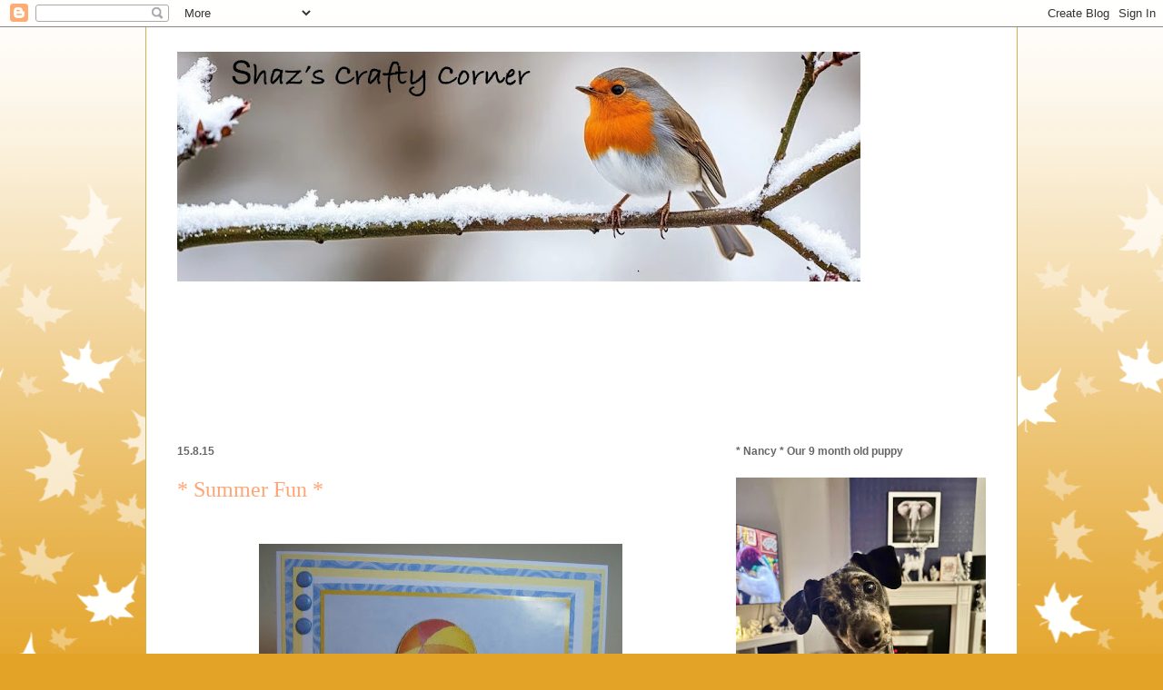

--- FILE ---
content_type: text/html; charset=UTF-8
request_url: https://craftylittleblogger.blogspot.com/b/stats?style=BLACK_TRANSPARENT&timeRange=LAST_MONTH&token=APq4FmBbi34oH7P1Uxtfc3yIail0fjIuyv0Jvp9Sgrv3pOypP2BEL-hp4lEbbcsPXvdQjr2wJm_g1XnJT-lotw4kZPiUyHyqxg
body_size: -17
content:
{"total":22112,"sparklineOptions":{"backgroundColor":{"fillOpacity":0.1,"fill":"#000000"},"series":[{"areaOpacity":0.3,"color":"#202020"}]},"sparklineData":[[0,5],[1,22],[2,5],[3,9],[4,23],[5,23],[6,45],[7,10],[8,12],[9,8],[10,27],[11,29],[12,100],[13,27],[14,29],[15,18],[16,28],[17,23],[18,27],[19,20],[20,19],[21,18],[22,17],[23,32],[24,44],[25,29],[26,19],[27,22],[28,27],[29,3]],"nextTickMs":116129}